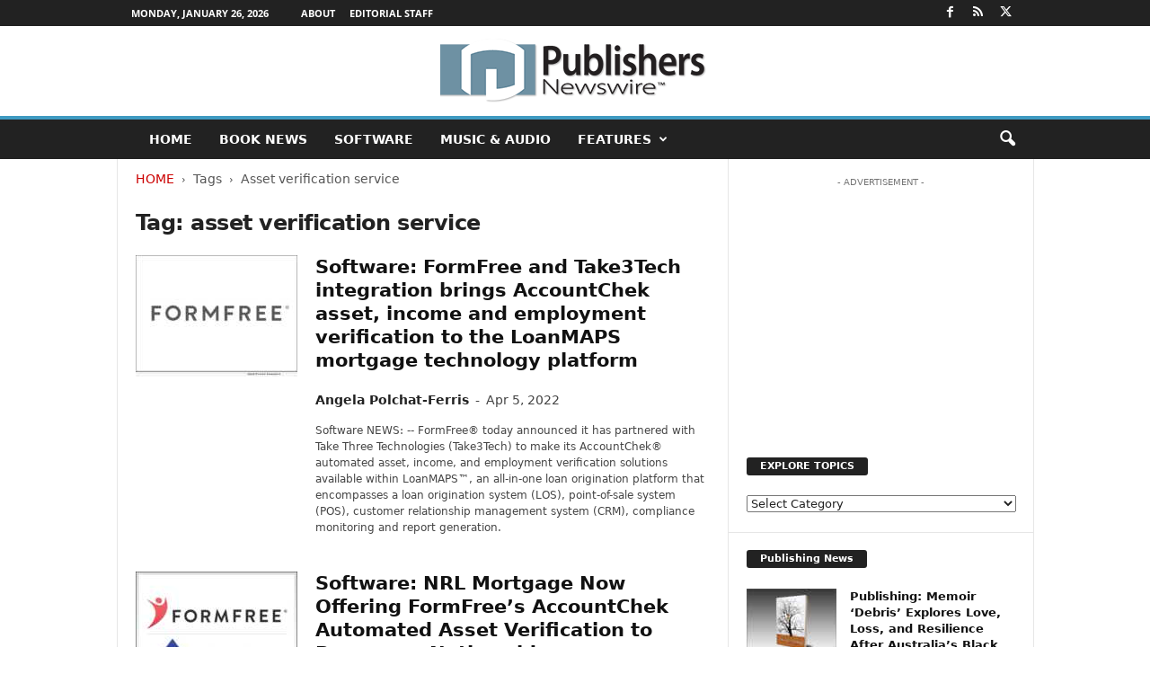

--- FILE ---
content_type: text/html; charset=utf-8
request_url: https://www.google.com/recaptcha/api2/aframe
body_size: 269
content:
<!DOCTYPE HTML><html><head><meta http-equiv="content-type" content="text/html; charset=UTF-8"></head><body><script nonce="6EuWdf129hn4Q_QtDKqMBA">/** Anti-fraud and anti-abuse applications only. See google.com/recaptcha */ try{var clients={'sodar':'https://pagead2.googlesyndication.com/pagead/sodar?'};window.addEventListener("message",function(a){try{if(a.source===window.parent){var b=JSON.parse(a.data);var c=clients[b['id']];if(c){var d=document.createElement('img');d.src=c+b['params']+'&rc='+(localStorage.getItem("rc::a")?sessionStorage.getItem("rc::b"):"");window.document.body.appendChild(d);sessionStorage.setItem("rc::e",parseInt(sessionStorage.getItem("rc::e")||0)+1);localStorage.setItem("rc::h",'1769478305038');}}}catch(b){}});window.parent.postMessage("_grecaptcha_ready", "*");}catch(b){}</script></body></html>